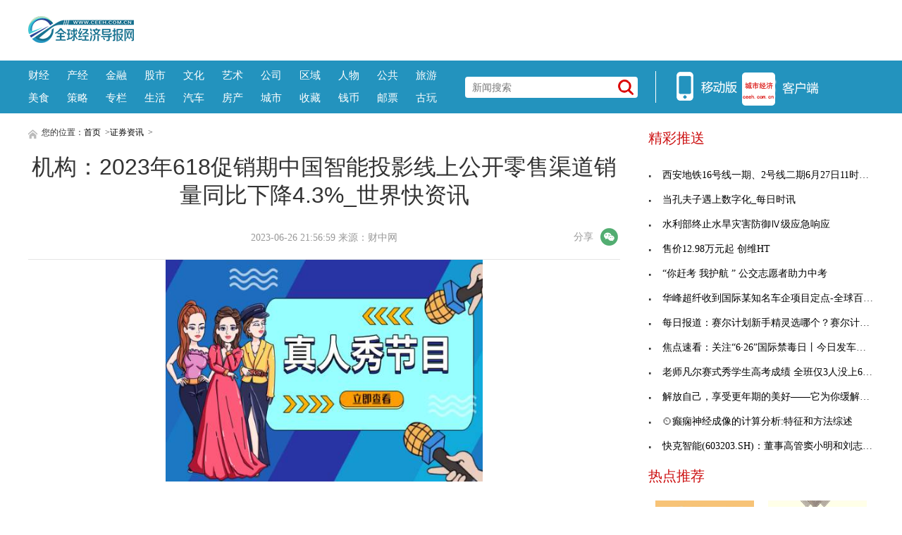

--- FILE ---
content_type: text/html
request_url: http://diaocha.ceeh.com.cn/diaocha/2023-06-26/135786.html
body_size: 7893
content:
<!DOCTYPE html>
<html lang="zh-CN">
    <head>
    <meta charset="utf-8">
    <meta http-equiv="X-UA-Compatible" content="IE=edge">
    <meta name="viewport" content="width=device-width">
    <base target="_blank"/>
    <title>机构：2023年618促销期中国智能投影线上公开零售渠道销量同比下降4.3%_世界快资讯_全球经济导报网</title>
    <meta name="keywords" content="全球经济导报网,城市经济,市场经济,经济新闻,理财资讯,股票资讯,区域经济,金融信息">
    <meta name="description" content="据洛图科技(RUNTO)线上监测数据显示，2023年618促销期(5月22日-6月18日">
    <!-- style -->
    <link rel="stylesheet" href="http://www.ceeh.com.cn/static/css/style.css">
    <!-- script -->
    <script type="text/javascript" src="http://www.ceeh.com.cn/static/js/uaredirect.js"></script>
    <script>
      if(location.href.search(/www/)>=0){
        uaredirect(location.href.replace(/(http|https):\/\/www/, 'http://m'));
      } else{
        uaredirect(location.href.replace(/(http|https):\/\/.*?\.ceeh\.com\.cn/, 'http://m.ceeh.com.cn/diaocha'));
      }
    </script>
    </head>
    <style>
        .article .article-content img{max-width: 500px !important;height: auto !important;margin: auto;display: block;}
        .article .article-content{text-indent: 2em;}
    </style>
    <body>
<style>
.header-top .logo-bg{top: 23px;}
.header-top{padding: 0px;}
.header-top .logo{width: auto;height: auto;}
</style>
<!-- header -->
<!-- header-top -->
<div class="header-top">
	<div class="logo">
		<a href="http://www.ceeh.com.cn/?b=0" target="_blank"><img class="logo-bg" src="http://www.ceeh.com.cn/static/picture/logo.png?" alt=""></a>
	</div>
	<script async src="//pagead2.googlesyndication.com/pagead/js/adsbygoogle.js"></script>
<!-- 970*90 -->
<ins class="adsbygoogle"
     style="display:inline-block;width:800px;height:80px"
     data-ad-client="ca-pub-2539936277555907"
     data-ad-slot="1304853475"></ins>
<script>
(adsbygoogle = window.adsbygoogle || []).push({});
</script>
</div>
<!-- header-nav -->
<div class="header-nav clearfix">
	<div class="inner">
      <ul class="navul"> 
      			<li><a href="http://www.ceeh.com.cn/finance/" target="_blank">财经</a></li>
      			<li><a href="http://www.ceeh.com.cn/chanjing/" target="_blank">产经</a></li>
      			<li><a href="http://www.ceeh.com.cn/jinrong/" target="_blank">金融</a></li>
      			<li><a href="http://www.ceeh.com.cn/gushi/" target="_blank">股市</a></li>
      			<li><a href="http://www.ceeh.com.cn/wenhua/" target="_blank">文化</a></li>
      			<li><a href="http://www.ceeh.com.cn/art/" target="_blank">艺术</a></li>
      			<li><a href="http://www.ceeh.com.cn/company/" target="_blank">公司</a></li>
      			<li><a href="http://www.ceeh.com.cn/quyu/" target="_blank">区域</a></li>
      			<li><a href="http://www.ceeh.com.cn/renwu/" target="_blank">人物</a></li>
      			<li><a href="http://www.ceeh.com.cn/pulic/" target="_blank">公共</a></li>
      			<li><a href="http://www.ceeh.com.cn/travel/" target="_blank">旅游</a></li>
      			<li><a href="http://www.ceeh.com.cn/meishi/" target="_blank">美食</a></li>
      			<li><a href="http://www.ceeh.com.cn/celue/" target="_blank">策略</a></li>
      			<li><a href="http://www.ceeh.com.cn/zhuanlan/" target="_blank">专栏</a></li>
      			<li><a href="http://www.ceeh.com.cn/life/" target="_blank">生活</a></li>
      			<li><a href="http://www.ceeh.com.cn/car/" target="_blank">汽车</a></li>
      			<li><a href="http://www.ceeh.com.cn/house/" target="_blank">房产</a></li>
      			<li><a href="http://www.ceeh.com.cn/chengshi/" target="_blank">城市</a></li>
           <li><a href="http://www.ceeh.com.cn/sczx/" target="_blank">收藏</a></li>
           <li><a href="http://www.ceeh.com.cn/qbsc/" target="_blank">钱币</a></li>
      			<li><a href="http://www.ceeh.com.cn/ypsc/" target="_blank">邮票</a></li>
      			<li><a href="http://www.ceeh.com.cn/guwan/" target="_blank">古玩</a></li>
          </ul>
		<div class="search">
      <form action="http://www.duosou.net/" method="get" target="_blank"  autocomplete="off">
			<input name="keyword" type="text" placeholder="新闻搜索">
      <button type="submit" class="icon-search"></button>
      </form>
		</div>
		<div class="split-line">
		</div>
		<div class="icon-main">
			<a class="nav-icon icon-hover">
			<img src="http://www.ceeh.com.cn/static/picture/icon_app.png">
			</a>
			<a href="http://m.ceeh.com.cn" class="nav-icon" target="_blank">
			<img src="http://www.ceeh.com.cn/static/picture/icon_web.png">
			</a>
		</div>
	</div>
</div>
<!-- end header --><!-- content --> 
<!-- normal content  -->
<div class="content normal">
<!-- content left-->
<div class="content-left">
      <div class="breadnav"> <a href="http://www.ceeh.com.cn/?b=0" target="_blank"><img src="http://www.ceeh.com.cn/static/picture/icon_home.png" alt="" target="_blank"></a> 您的位置：<a href="http://www.ceeh.com.cn/?b=0">首页</a> &gt;<a href="http://diaocha.ceeh.com.cn/">证券资讯</a> >  </div>
      <div class="article">
    <h1 class="article-title">机构：2023年618促销期中国智能投影线上公开零售渠道销量同比下降4.3%_世界快资讯</h1>
    <div class="article-source clearfix">
          <div class="atime"> 2023-06-26 21:56:59 来源：财中网 </div>
		  <link rel="stylesheet" href="http://www.ceeh.com.cn/static/css/weixin.css?2020" />
						<script src="http://www.ceeh.com.cn/static/js/jquery-3.4.1.min.js" type="text/javascript" charset="utf-8"></script>
						<script src="http://www.ceeh.com.cn/static/js/jquery.qrcode.min.js" type="text/javascript" charset="utf-8"></script>
						<script src="http://www.ceeh.com.cn/static/js/weixin.js" type="text/javascript" charset="utf-8"></script>
						<div class="article_info">
							<div class="share">
								<em>分享</em>
								<i class="wx" id="js-share-weixin">微信</i>
								<div class="qrcode_wrap hidden" id="js-qrcode-wrap">
									<a href="javascript:;" target="_self" class="qrcode_close" id="js-qrcode-close" title="关闭">×</a>
									<div id="js-qrcode-img"></div>
									<p>用微信扫码二维码</p>
									<p>分享至好友和朋友圈</p>
								</div>
							</div>
						</div>
        </div>
    <div class="article-content"> <p style="text-align: center"><img style="display:block;margin:auto;" width="450" src="http://img.9774.com.cn/2022/0923/20220923111858214.jpg" /></br>(资料图片仅供参考)</p><p>据洛图科技(RUNTO)线上监测数据显示，2023年618促销期(5月22日-6月18日)，中国智能投影(不含激光电视)线上公开零售渠道销量为50.2万台，同比下降4.3%；销额为11.5亿元，同比下降10.6%。2023年618期间，DLP产品的销量份额达到42%，已经显著高于今年前五个月的水平。此外，618促销期间，4K产品数量达到26个，带动其销量份额提升至8%。</p>		<p class="content_biaoqian">标签：
	 
	</p>
	<style>
	.content_biaoqian ,.content_biaoqian a ,.content_biaoqian a span{color:#fff !important;font-size:14px;}
	</style>
	</div>
    <p><img src="http://www.ceeh.com.cn/static/images/sm.jpg" style="width: 600px !important;height: 80px !important;"></p>
    <div id="SOHUCS" sid="comment-4-1-407984"></div>
  </div>
      <div class="others">
    <div class="others-half">
          <h3>相关文章</h3>
          <ul class="others-ul others-ul-dot">
                              <li><a href="http://diaocha.ceeh.com.cn/diaocha/2023-06-26/135786.html" title="机构：2023年618促销期中国智能投影线上公开零售渠道销量同比下降4.3%_世界快资讯" target="_blank">机构：2023年618促销期中国智能投影线上公开零售渠</a></li>
                <li><a href="http://info.ceeh.com.cn/2023-06-26/135785.html" title="西安地铁16号线一期、2号线二期6月27日11时运营 世界滚动" target="_blank">西安地铁16号线一期、2号线二期6月27日11时运营 世</a></li>
                <li><a href="http://www.ceeh.com.cn/life/2023-06-26/135784.html" title="2023世界半导体大会7月在南京举办 观点" target="_blank">2023世界半导体大会7月在南京举办 观点</a></li>
                <li><a href="http://www.ceeh.com.cn/pulic/2023-06-26/135783.html" title="无效民事行为有哪些情形_无效民事行为" target="_blank">无效民事行为有哪些情形_无效民事行为</a></li>
                <li><a href="http://life.ceeh.com.cn/2023-06-26/135782.html" title="科益气体被移出经营异常名录" target="_blank">科益气体被移出经营异常名录</a></li>
                <li><a href="http://diaocha.ceeh.com.cn/diaocha/2023-06-26/135781.html" title="武琳辞任南国置业董事长 李明轩接任-世界快播" target="_blank">武琳辞任南国置业董事长 李明轩接任-世界快播</a></li>
                <li><a href="http://www.ceeh.com.cn/life/2023-06-26/135780.html" title="川青铁路成黄段首座牵引变电所成功受电 热推荐" target="_blank">川青铁路成黄段首座牵引变电所成功受电 热推荐</a></li>
                <li><a href="http://info.ceeh.com.cn/2023-06-26/135779.html" title="当孔夫子遇上数字化_每日时讯" target="_blank">当孔夫子遇上数字化_每日时讯</a></li>
                <li><a href="http://www.ceeh.com.cn/pulic/2023-06-26/135778.html" title="遥望科技: 2022年年度股东大会决议公告-环球热推荐" target="_blank">遥望科技: 2022年年度股东大会决议公告-环球热推荐</a></li>
                <li><a href="http://life.ceeh.com.cn/2023-06-26/135777.html" title="当孔夫子遇上数字化" target="_blank">当孔夫子遇上数字化</a></li>
                <li><a href="http://diaocha.ceeh.com.cn/diaocha/2023-06-26/135776.html" title="第二届青岛杯“上合文旅”时尚体育联赛开赛 焦点报道" target="_blank">第二届青岛杯&ldquo;上合文旅&rdquo;时尚体育联赛开赛 焦点报</a></li>
                <li><a href="http://www.ceeh.com.cn/life/2023-06-26/135775.html" title="【新要闻】小厨大亮鸡胸肉炒三丁的做法?" target="_blank">【新要闻】小厨大亮鸡胸肉炒三丁的做法?</a></li>
                <li><a href="http://info.ceeh.com.cn/2023-06-26/135774.html" title="水利部终止水旱灾害防御Ⅳ级应急响应" target="_blank">水利部终止水旱灾害防御Ⅳ级应急响应</a></li>
                <li><a href="http://www.ceeh.com.cn/pulic/2023-06-26/135773.html" title="焦点速递！淄川：第十届“热土欢歌”系列文化活动开展" target="_blank">焦点速递！淄川：第十届&ldquo;热土欢歌&rdquo;系列文化活动开</a></li>
                <li><a href="http://diaocha.ceeh.com.cn/diaocha/2023-06-26/135772.html" title="探索者传说第二季电视剧_探索者传说第二季 全球新资讯" target="_blank">探索者传说第二季电视剧_探索者传说第二季 全球新</a></li>
                <li><a href="http://life.ceeh.com.cn/2023-06-26/135771.html" title="卡尼尔哪些产品好用（卡尼尔护肤品怎么样）" target="_blank">卡尼尔哪些产品好用（卡尼尔护肤品怎么样）</a></li>
                <li><a href="http://www.ceeh.com.cn/life/2023-06-26/135770.html" title="互质是什么意思啊举例_互质是什么意思" target="_blank">互质是什么意思啊举例_互质是什么意思</a></li>
                <li><a href="http://info.ceeh.com.cn/2023-06-26/135769.html" title="售价12.98万元起 创维HT" target="_blank">售价12.98万元起 创维HT</a></li>
                <li><a href="http://www.ceeh.com.cn/pulic/2023-06-26/135768.html" title="痛心！四川眉山26岁失联女子遗体被打捞上岸-世界速看" target="_blank">痛心！四川眉山26岁失联女子遗体被打捞上岸-世界速看</a></li>
                <li><a href="http://life.ceeh.com.cn/2023-06-26/135767.html" title="《蛋仔派对》熊猫保育员皮肤怎么获取 环球观焦点" target="_blank">《蛋仔派对》熊猫保育员皮肤怎么获取 环球观焦点</a></li>
                      </ul>
        </div>
    <div class="others-half">
          <h3>编辑推荐</h3>
          <ul class="others-ul others-ul-dot">
                              <li><a href="http://diaocha.ceeh.com.cn/diaocha/2023-06-26/135766.html" title="从单向帮扶到高质量的“双向奔赴” 广东汕尾把特区“搬进家” 环球报资讯" target="_blank">从单向帮扶到高质量的&ldquo;双向奔赴&rdquo; 广东汕尾把特区</a></li>
                <li><a href="http://www.ceeh.com.cn/life/2023-06-26/135765.html" title="终止！今年跨界光伏“第一家”宣告失败" target="_blank">终止！今年跨界光伏“第一家”宣告失败</a></li>
                <li><a href="http://info.ceeh.com.cn/2023-06-26/135764.html" title="“你赶考 我护航 ” 公交志愿者助力中考" target="_blank">“你赶考 我护航 ” 公交志愿者助力中考</a></li>
                <li><a href="http://www.ceeh.com.cn/pulic/2023-06-26/135763.html" title="翁卷的读音到底是什么 翁卷的读音" target="_blank">翁卷的读音到底是什么 翁卷的读音</a></li>
                <li><a href="http://life.ceeh.com.cn/2023-06-26/135762.html" title="世界在建最大公轨两用三塔斜拉桥-四川泸州长江六桥合龙_当前滚动" target="_blank">世界在建最大公轨两用三塔斜拉桥-四川泸州长江六桥</a></li>
                <li><a href="http://diaocha.ceeh.com.cn/diaocha/2023-06-26/135761.html" title="上期所：同意天津全程物流配送有限公司放弃天然橡胶、铝、铅期货指定交割仓库资格的申请" target="_blank">上期所：同意天津全程物流配送有限公司放弃天然橡胶</a></li>
                <li><a href="http://www.ceeh.com.cn/life/2023-06-26/135760.html" title="天天新资讯：35岁“香港最后的女神”，回归却成蛇蝎美人，网友：美到让人窒息" target="_blank">天天新资讯：35岁&ldquo;香港最后的女神&rdquo;，回归却成蛇蝎</a></li>
                <li><a href="http://info.ceeh.com.cn/2023-06-26/135759.html" title="华峰超纤收到国际某知名车企项目定点-全球百事通" target="_blank">华峰超纤收到国际某知名车企项目定点-全球百事通</a></li>
                <li><a href="http://www.ceeh.com.cn/pulic/2023-06-26/135758.html" title="中国（南丰）龟鳖产业园揭牌 世界观察" target="_blank">中国（南丰）龟鳖产业园揭牌 世界观察</a></li>
                <li><a href="http://life.ceeh.com.cn/2023-06-26/135757.html" title="佛山南海值得去的免费景点推荐|世界观焦点" target="_blank">佛山南海值得去的免费景点推荐|世界观焦点</a></li>
                <li><a href="http://diaocha.ceeh.com.cn/diaocha/2023-06-26/135756.html" title="2023年浙江体育类高考考生一分一段表" target="_blank">2023年浙江体育类高考考生一分一段表</a></li>
                <li><a href="http://www.ceeh.com.cn/life/2023-06-26/135755.html" title=".NETCore项目在Windows下构建Docker镜像并本地导出分发到CentOS系统下_环球新消息" target="_blank">.NETCore项目在Windows下构建Docker镜像并本地导出</a></li>
                <li><a href="http://info.ceeh.com.cn/2023-06-26/135754.html" title="每日报道：赛尔计划新手精灵选哪个？赛尔计划新手精灵推荐" target="_blank">每日报道：赛尔计划新手精灵选哪个？赛尔计划新手精</a></li>
                <li><a href="http://www.ceeh.com.cn/pulic/2023-06-26/135753.html" title="滕州市西岗镇健身器材旧貌换新颜-天天热点评" target="_blank">滕州市西岗镇健身器材旧貌换新颜-天天热点评</a></li>
                <li><a href="http://life.ceeh.com.cn/2023-06-26/135751.html" title="中央企业改革三年行动重点任务考核A级企业名单公布" target="_blank">中央企业改革三年行动重点任务考核A级企业名单公布</a></li>
                <li><a href="http://diaocha.ceeh.com.cn/diaocha/2023-06-26/135750.html" title="记者：巴萨借官宣京多安造势，向布罗佐维奇证明俱乐部可以注册_世界今亮点" target="_blank">记者：巴萨借官宣京多安造势，向布罗佐维奇证明俱乐</a></li>
                <li><a href="http://www.ceeh.com.cn/life/2023-06-26/135749.html" title="鼎通科技：业绩说明会定于6月30日举行" target="_blank">鼎通科技：业绩说明会定于6月30日举行</a></li>
                <li><a href="http://www.ceeh.com.cn/pulic/2023-06-26/135748.html" title="世界通讯！信阳圣德康复医院儿童预防接种门诊开诊" target="_blank">世界通讯！信阳圣德康复医院儿童预防接种门诊开诊</a></li>
                <li><a href="http://info.ceeh.com.cn/2023-06-26/135747.html" title="焦点速看：关注“6·26”国际禁毒日丨今日发车！川渝检察合力打造 “6.26禁毒专列”" target="_blank">焦点速看：关注&ldquo;6&middot;26&rdquo;国际禁毒日丨今日发车！川</a></li>
                <li><a href="http://diaocha.ceeh.com.cn/diaocha/2023-06-26/135746.html" title="青岛食品创新与转型老字号如何贴近Z世代？" target="_blank">青岛食品创新与转型老字号如何贴近Z世代？</a></li>
                      </ul>
        </div>
  </div>
    </div>
<!-- article  right-->
<div class="content-right xyk_pl">
<div class="show_adver"><div class="adver_3"><script type="text/javascript" src="http://user.042.cn/adver/adver.js"></script><script type="text/javascript">getAdvert(".adver_3",1,"300px","300px");</script></div></div>
  <div class="newsclass-section">
    <div class="newsclass-title"> 精彩推送 </div>
    <ul class="newsclass-section-ul">
                  <li><a href="http://info.ceeh.com.cn/2023-06-26/135785.html" title="西安地铁16号线一期、2号线二期6月27日11时运营 世界滚动" target="_blank"><i class="icon-li"></i>西安地铁16号线一期、2号线二期6月27日11时运营 世</a></li>
            <li><a href="http://info.ceeh.com.cn/2023-06-26/135779.html" title="当孔夫子遇上数字化_每日时讯" target="_blank"><i class="icon-li"></i>当孔夫子遇上数字化_每日时讯</a></li>
            <li><a href="http://info.ceeh.com.cn/2023-06-26/135774.html" title="水利部终止水旱灾害防御Ⅳ级应急响应" target="_blank"><i class="icon-li"></i>水利部终止水旱灾害防御Ⅳ级应急响应</a></li>
            <li><a href="http://info.ceeh.com.cn/2023-06-26/135769.html" title="售价12.98万元起 创维HT" target="_blank"><i class="icon-li"></i>售价12.98万元起 创维HT</a></li>
            <li><a href="http://info.ceeh.com.cn/2023-06-26/135764.html" title="“你赶考 我护航 ” 公交志愿者助力中考" target="_blank"><i class="icon-li"></i>“你赶考 我护航 ” 公交志愿者助力中考</a></li>
            <li><a href="http://info.ceeh.com.cn/2023-06-26/135759.html" title="华峰超纤收到国际某知名车企项目定点-全球百事通" target="_blank"><i class="icon-li"></i>华峰超纤收到国际某知名车企项目定点-全球百事通</a></li>
            <li><a href="http://info.ceeh.com.cn/2023-06-26/135754.html" title="每日报道：赛尔计划新手精灵选哪个？赛尔计划新手精灵推荐" target="_blank"><i class="icon-li"></i>每日报道：赛尔计划新手精灵选哪个？赛尔计划新手精</a></li>
            <li><a href="http://info.ceeh.com.cn/2023-06-26/135747.html" title="焦点速看：关注“6·26”国际禁毒日丨今日发车！川渝检察合力打造 “6.26禁毒专列”" target="_blank"><i class="icon-li"></i>焦点速看：关注&ldquo;6&middot;26&rdquo;国际禁毒日丨今日发车！川</a></li>
            <li><a href="http://info.ceeh.com.cn/2023-06-26/135743.html" title="老师凡尔赛式秀学生高考成绩 全班仅3人没上600分" target="_blank"><i class="icon-li"></i>老师凡尔赛式秀学生高考成绩 全班仅3人没上600分</a></li>
            <li><a href="http://info.ceeh.com.cn/2023-06-26/135735.html" title="解放自己，享受更年期的美好——它为你缓解更年期的不适" target="_blank"><i class="icon-li"></i>解放自己，享受更年期的美好&mdash;&mdash;它为你缓解更年期的</a></li>
            <li><a href="http://info.ceeh.com.cn/2023-06-26/135730.html" title="⏲️癫痫神经成像的计算分析:特征和方法综述" target="_blank"><i class="icon-li"></i>⏲️癫痫神经成像的计算分析:特征和方法综述</a></li>
            <li><a href="http://info.ceeh.com.cn/2023-06-26/135723.html" title="快克智能(603203.SH)：董事高管窦小明和刘志宏合计减持40.75万股 减持期限届满" target="_blank"><i class="icon-li"></i>快克智能(603203.SH)：董事高管窦小明和刘志宏合计</a></li>
                </ul>
  </div>
<!--谷歌广告-->
<style>
.guge{width: 300px;height: 270px;}	
</style>
  <div class="show_adver"><div class="adver_3"><script type="text/javascript" src="http://user.042.cn/adver/adver.js"></script><script type="text/javascript">getAdvert(".adver_3",1,"300px","300px");</script></div></div>
<!--谷歌广告-->	
  <div class="newsclass-section mb30">
    <div class="newsclass-title mb30"> 热点推荐 </div>
    <div class="clearfix">        <a class="pic-r-item" href="http://life.ceeh.com.cn/2023-06-26/135782.html" title="科益气体被移出经营异常名录" target="_blank"> <img src="http://hnimg.zgyouth.cc/2022/0610/20220610115050980.jpg" style="width: 100%; height: 110px;"> <span>科益气体被移出经营异常名录</span> </a>  <a class="pic-r-item" href="http://life.ceeh.com.cn/2023-06-26/135777.html" title="当孔夫子遇上数字化" target="_blank"> <img src="http://imgnews.ruanwen.com.cn/2022/0610/20220610111157274.jpg" style="width: 100%; height: 110px;"> <span>当孔夫子遇上数字化</span> </a>  <a class="pic-r-item" href="http://life.ceeh.com.cn/2023-06-26/135771.html" title="卡尼尔哪些产品好用（卡尼尔护肤品怎么样）" target="_blank"> <img src="http://caixunimg.483.cn/2022/0610/20220610014154521.jpg" style="width: 100%; height: 110px;"> <span>卡尼尔哪些产品好用（卡尼尔护肤品怎</span> </a>  <a class="pic-r-item" href="http://life.ceeh.com.cn/2023-06-26/135767.html" title="《蛋仔派对》熊猫保育员皮肤怎么获取 环球观焦点" target="_blank"> <img src="http://img.9774.com.cn/2022/0923/20220923111711670.jpg" style="width: 100%; height: 110px;"> <span>《蛋仔派对》熊猫保育员皮肤怎么获取</span> </a>  <a class="pic-r-item" href="http://life.ceeh.com.cn/2023-06-26/135762.html" title="世界在建最大公轨两用三塔斜拉桥-四川泸州长江六桥合龙_当前滚动" target="_blank"> <img src="http://www.xcctv.cn/uploadfile/2022/0610/20220610101642355.jpg" style="width: 100%; height: 110px;"> <span>世界在建最大公轨两用三塔斜拉桥-四</span> </a>  <a class="pic-r-item" href="http://life.ceeh.com.cn/2023-06-26/135757.html" title="佛山南海值得去的免费景点推荐|世界观焦点" target="_blank"> <img src="http://img.inpai.com.cn/2022/0923/20220923110425542.jpg" style="width: 100%; height: 110px;"> <span>佛山南海值得去的免费景点推荐|世界</span> </a>  <a class="pic-r-item" href="http://life.ceeh.com.cn/2023-06-26/135751.html" title="中央企业改革三年行动重点任务考核A级企业名单公布" target="_blank"> <img src="http://img.9774.com.cn/2022/0923/20220923111812345.jpg" style="width: 100%; height: 110px;"> <span>中央企业改革三年行动重点任务考核A</span> </a>  <a class="pic-r-item" href="http://life.ceeh.com.cn/2023-06-26/135745.html" title="“没有什么比救人更重要！”这位石家庄志愿者如约完成造血干细胞捐献" target="_blank"> <img src="http://img.tiantaivideo.com/2022/0610/20220610111527691.jpg" style="width: 100%; height: 110px;"> <span>&ldquo;没有什么比救人更重要！&rdquo;这位石家</span> </a>        </div>
  </div>
<!--谷歌广告-->
  <div class="show_adver"><div class="adver_3"><script type="text/javascript" src="http://user.042.cn/adver/adver.js"></script><script type="text/javascript">getAdvert(".adver_3",1,"300px","300px");</script></div></div>
<!--谷歌广告-->	
  <div class="newsclass-section">
    <div class="newsclass-title"> 大家爱看 <span class="english">Top</span> </div>
    <ul class="newsclass-section-ul">
                  <li><a href="http://finance.ceeh.com.cn/2023-06-26/135741.html" title="今日要闻!中国煤科上海研究院大采高短壁采煤装备 助力矿企“三下”绿色开采" target="_blank"> <span class="span-no top3">1</span>今日要闻!中国煤科上海研究院大采高短壁采煤装备 </a></li>
            <li><a href="http://finance.ceeh.com.cn/2023-06-26/135740.html" title="全球今亮点！590亿元！瞄准新材料！内蒙古一煤化工项目复工" target="_blank"> <span class="span-no top3">2</span>全球今亮点！590亿元！瞄准新材料！内蒙古一煤化工</a></li>
            <li><a href="http://finance.ceeh.com.cn/2023-06-26/135739.html" title="山西省自然资源厅发布山西省和顺马坊东区块煤层气勘查实施方案及评审意见审查结果的公告 热议" target="_blank"> <span class="span-no top3">3</span>山西省自然资源厅发布山西省和顺马坊东区块煤层气勘</a></li>
            <li><a href="http://finance.ceeh.com.cn/2023-06-26/135709.html" title="力晶半导体和esmt关系是什么？力晶董事长黄崇仁近况" target="_blank"> <span class="span-no ">4</span>力晶半导体和esmt关系是什么？力晶董事长黄崇仁近况</a></li>
            <li><a href="http://finance.ceeh.com.cn/2023-06-26/135692.html" title="视点！通知！能源局发布《全国煤矿智能化建设典型案例汇编（2023年）》" target="_blank"> <span class="span-no ">5</span>视点！通知！能源局发布《全国煤矿智能化建设典型案</a></li>
            <li><a href="http://finance.ceeh.com.cn/2023-06-26/135652.html" title="打造智慧煤矿，开滦集团范各庄矿业公司转入数字赛道" target="_blank"> <span class="span-no ">6</span>打造智慧煤矿，开滦集团范各庄矿业公司转入数字赛道</a></li>
            <li><a href="http://finance.ceeh.com.cn/2023-06-26/135651.html" title="【世界播资讯】晋煤外运铁路主通道端午假期高效运转 运煤量达579万吨" target="_blank"> <span class="span-no ">7</span>【世界播资讯】晋煤外运铁路主通道端午假期高效运转</a></li>
            <li><a href="http://finance.ceeh.com.cn/2023-06-26/135650.html" title="2023年5月份南非动力煤出口量环比下降9%" target="_blank"> <span class="span-no ">8</span>2023年5月份南非动力煤出口量环比下降9%</a></li>
            <li><a href="http://finance.ceeh.com.cn/2023-06-26/135641.html" title="全球球精选！山西灵石天聚鑫源煤业300万t/a露天煤矿生产能力核定项目获批" target="_blank"> <span class="span-no ">9</span>全球球精选！山西灵石天聚鑫源煤业300万t/a露天煤矿</a></li>
            <li><a href="http://finance.ceeh.com.cn/2023-06-26/135640.html" title="全球热议:山西每天约23万名煤炭工人日夜奋战在生产一线，为保障全国能源供应作出了重要贡献！" target="_blank"> <span class="span-no ">10</span>全球热议:山西每天约23万名煤炭工人日夜奋战在生产</a></li>
                </ul>
  </div>
</div>
</div>
<!-- end article  --><!-- footer -->
<!-- copyright -->
<div class="copyright beian">

 
</div>
<!-- back top -->
<div class="bottom_tools">
<a id="scrollUp" href="javascript:;" title="飞回顶部"></a>
</div>
<script>
(function(){
    var bp = document.createElement('script');
    var curProtocol = window.location.protocol.split(':')[0];
    if (curProtocol === 'https') {
        bp.src = 'https://zz.bd/static.com/linksubmit/push.js';        
    }
    else {
        bp.src = 'http://push.zhanzhang.baidu.com/push.js';
    }
    var s = document.getElementsByTagName("script")[0];
    s.parentNode.insertBefore(bp, s);
})();
</script>
<script>
var _hmt = _hmt || [];
(function() {
  var hm = document.createElement("script");
  hm.src = "https://hm.baidu.com/hm.js?7592c8071cc6cbb16bcfd5e390bcc542";
  var s = document.getElementsByTagName("script")[0]; 
  s.parentNode.insertBefore(hm, s);
})();
</script>

<!-- end footer -->
<script charset="UTF-8" language="javascript" src="//data.dzxwnews.com/a.php"></script>
</body>
</html>

--- FILE ---
content_type: text/html; charset=utf-8
request_url: https://www.google.com/recaptcha/api2/aframe
body_size: 266
content:
<!DOCTYPE HTML><html><head><meta http-equiv="content-type" content="text/html; charset=UTF-8"></head><body><script nonce="0cZGQ6-eLBN0kvpA9v9coA">/** Anti-fraud and anti-abuse applications only. See google.com/recaptcha */ try{var clients={'sodar':'https://pagead2.googlesyndication.com/pagead/sodar?'};window.addEventListener("message",function(a){try{if(a.source===window.parent){var b=JSON.parse(a.data);var c=clients[b['id']];if(c){var d=document.createElement('img');d.src=c+b['params']+'&rc='+(localStorage.getItem("rc::a")?sessionStorage.getItem("rc::b"):"");window.document.body.appendChild(d);sessionStorage.setItem("rc::e",parseInt(sessionStorage.getItem("rc::e")||0)+1);localStorage.setItem("rc::h",'1769889555059');}}}catch(b){}});window.parent.postMessage("_grecaptcha_ready", "*");}catch(b){}</script></body></html>

--- FILE ---
content_type: text/css
request_url: http://www.ceeh.com.cn/static/css/weixin.css?2020
body_size: 1354
content:
/*--- reset ---*/

html,
body,
div,
span,
applet,
object,
iframe,
h1,
h2,
h3,
h4,
h5,
h6,
p,
blockquote,
pre,
a,
abbr,
acronym,
address,
big,
cite,
code,
del,
dfn,
em,
img,
ins,
kbd,
q,
s,
samp,
small,
strike,
strong,
sub,
sup,
tt,
var,
b,
u,
i,
center,
dl,
dt,
dd,
ol,
ul,
li,
fieldset,
form,
input,
select,
textarea,
label,
legend,
article,
aside,
canvas,
details,
embed,
figure,
figcaption,
footer,
header,
hgroup,
menu,
nav,
output,
ruby,
section,
summary,
time,
mark,
audio,
video {
	margin: 0;
	padding: 0;
	border: 0;
	font-size: 100%;
	font: inherit;
	vertical-align: baseline;
}

table,
caption,
tbody,
tfoot,
thead,
tr,
th,
td {
	margin: 0;
	padding: 0;
	font-size: 100%;
	font: inherit;
	vertical-align: baseline;
}

table {
	border-collapse: collapse;
	border-spacing: 0;
}

ol,
ul {
	list-style: none;
}

a {
	text-decoration: none;
	cursor: pointer;
}

img {
	vertical-align: top;
}

input,
select,
textarea {
	margin: 0;
	padding: 0;
	font-size: 100%;
	font: inherit;
	-webkit-tap-highlight-color: transparent;
	tap-highlight-color: transparent;
	outline: 0;
	box-shadow: none;
}

html {
	word-wrap: break-word;
	word-break: break-all;
	-webkit-text-size-adjust: 100%;
	text-size-adjust: 100%;
}

html {
	font: 14px/1.5 "PingFang SC", Helvetica, Arial, "Hiragino Sans GB", "Microsoft Yahei", STHeiTi, sans-serif;
	color: #333;
	-webkit-font-smoothing: antialiased;
	-moz-osx-font-smoothing: grayscale;
}

a:focus,
a:active,
a:hover {
	outline: 0;
}

a {
	color: #000;
	text-decoration: none;
}

a:hover {
	color: #D40300;
	text-decoration: none;
}

img {
	display: inline-block;
	vertical-align: middle;
}

.clearfix:after {
	content: ".";
	display: block;
	height: 0;
	clear: both;
	visibility: hidden;
	overflow: hidden;
}

.clearfix {
	display: inline-block;
}

.clearfix {
	zoom: 1;
	display: block;
}

.hidden {
	display: none;
}


/*article*/

.article_info {
	display: inline-block;
	float: right;
	position: absolute;
	right: 0;
	margin-top: -24px;
}

.article_info .dozoom {
	position: relative;
	color: #000;
	float: right;
}

.article_info .dozoom a {
	display: inline-block;
	vertical-align: top;
	margin-right: 32px;
}

.article_info .dozoom:after {
	position: absolute;
	left: 35px;
	top: 5px;
	content: "";
	width: 1px;
	height: 15px;
	background-color: #8D8D8D;
}

.article_info .share {
	line-height: 25px;
	text-align: center;
	display: inline-block;
	width: 70px;
	position: relative;
}

.article_info .share em {
	display: inline-block;
	vertical-align: top;
}

.article_info .share i {
	vertical-align: top;
	margin-left: 6px;
	display: inline-block;
	width: 25px;
	height: 25px;
	background-position: 50% 50%;
	background-repeat: no-repeat;
	background-size: contain;
	overflow: hidden;
	text-indent: -200px;
	cursor: pointer;
}

.article_info .share i.wb {
	background-image: url(../images/v21_article_wb@2x.png);
}

.article_info .share i.wx {
	background-image: url(../images/v21_article_wx@2x.png);
}

.article_info .share i.pyq {}

.article_info .share .qrcode_wrap {
	z-index: 1;
	width: 160px;
	height: 200px;
	padding: 20px 20px 0;
	position: absolute;
	right: 10px;
	top: 40px;
	background: #fff;
	border: solid 1px #ddd;
	border-radius: 4px;
	line-height: 20px;
	color: #333;
	font-size: 12px;
	font-weight: normal;
	color: #666;
}

.article_info .share .qrcode_close {
	width: 15px;
	height: 15px;
	position: absolute;
	right: 2px;
	top: 2px;
	font-size: 15px;
	line-height: 13px;
}

--- FILE ---
content_type: text/css
request_url: http://www.ceeh.com.cn/static/css/idangerous.swiper.css
body_size: 1234
content:
/*
 * Swiper 2.7.6
 * Mobile touch slider and framework with hardware accelerated transitions
 *
 * http://www.idangero.us/sliders/swiper/
 *
 * Copyright 2010-2015, Vladimir Kharlampidi
 * The iDangero.us
 * http://www.idangero.us/
 *
 * Licensed under GPL & MIT
 *
 * Released on: February 11, 2015
*/

/* ===============================================================
Basic Swiper Styles 
================================================================*/
.swiper-container {
	margin: 0 auto;
	position: relative;
	overflow: hidden;
	direction: ltr;
	-webkit-backface-visibility: hidden;
	-moz-backface-visibility: hidden;
	-ms-backface-visibility: hidden;
	-o-backface-visibility: hidden;
	backface-visibility: hidden;	/* Fix of Webkit flickering */
	z-index: 1;
}
.swiper-wrapper {
	position: relative;
	width: 100%;
	-webkit-transition-property: -webkit-transform, left, top;
	-webkit-transition-duration: 0s;
	-webkit-transform: translate3d(0px, 0, 0);
	-webkit-transition-timing-function: ease;
	-moz-transition-property: -moz-transform, left, top;
	-moz-transition-duration: 0s;
	-moz-transform: translate3d(0px, 0, 0);
	-moz-transition-timing-function: ease;
	-o-transition-property: -o-transform, left, top;
	-o-transition-duration: 0s;
	-o-transform: translate3d(0px, 0, 0);
	-o-transition-timing-function: ease;
	-o-transform: translate(0px, 0px);
	-ms-transition-property: -ms-transform, left, top;
	-ms-transition-duration: 0s;
	-ms-transform: translate3d(0px, 0, 0);
	-ms-transition-timing-function: ease;
	transition-property: transform, left, top;
	transition-duration: 0s;
	transform: translate3d(0px, 0, 0);
	transition-timing-function: ease;
	-webkit-box-sizing: content-box;
	-moz-box-sizing: content-box;
	box-sizing: content-box;
}
.swiper-free-mode > .swiper-wrapper {
	-webkit-transition-timing-function: ease-out;
	-moz-transition-timing-function: ease-out;
	-ms-transition-timing-function: ease-out;
	-o-transition-timing-function: ease-out;
	transition-timing-function: ease-out;
	margin: 0 auto;
}
.swiper-slide {
	float: left;
	-webkit-box-sizing: content-box;
	-moz-box-sizing: content-box;
	box-sizing: content-box;
}

/* IE10 Windows Phone 8 Fixes */
.swiper-wp8-horizontal {
	-ms-touch-action: pan-y;
}
.swiper-wp8-vertical {
	-ms-touch-action: pan-x;
}

/* ===============================================================
Your custom styles, here you need to specify container's and slide's
sizes, pagination, etc.
================================================================*/
.device {
	width: 100%;
	height: 460px;
	margin: 5px auto;
	position: relative;
}
.device .arrow-left {
	background: url(../images/arrows.png) no-repeat left bottom;
	position: absolute;
	left: 10px;
	bottom: 10px;
	margin-top: -15px;
	width: 17px;
	height: 30px;
	z-index: 9;
}
.device .arrow-right {
	background: url(../images/arrows-r.png) no-repeat left bottom;
	position: absolute;
	right: 10px;
	bottom: 10px;
	margin-top: -15px;
	width: 17px;
	height: 30px;
	z-index: 9;
}
.swiper-container {
	height: 460px;
	width: 520px;
}
.content-slide {
	padding: 20px 0px;
	color: #fff;
}
.bottom {
	bottom: 0px;
	position: absolute;
	width: 100%;
	background-color: rgba(0, 0, 0, 0.5);
	opacity: 1;
}
.p {
	padding: 0px 15px 0px 90px;
	font-size: 16px;
	white-space: nowrap;
	overflow: hidden;
	text-overflow: ellipsis;
}
.pagination {
	position: absolute;
	left: 36px;
	text-align: center;
	bottom: 15px;
	z-index: 3;
}
.swiper-pagination-switch {
	display: inline-block;
	width: 10px;
	height: 10px;
	border-radius: 10px;
	background: #999;
	box-shadow: 0px 1px 2px #555 inset;
	margin: 0 3px;
	cursor: pointer;
}
.swiper-active-switch {
	background: #fff;
}